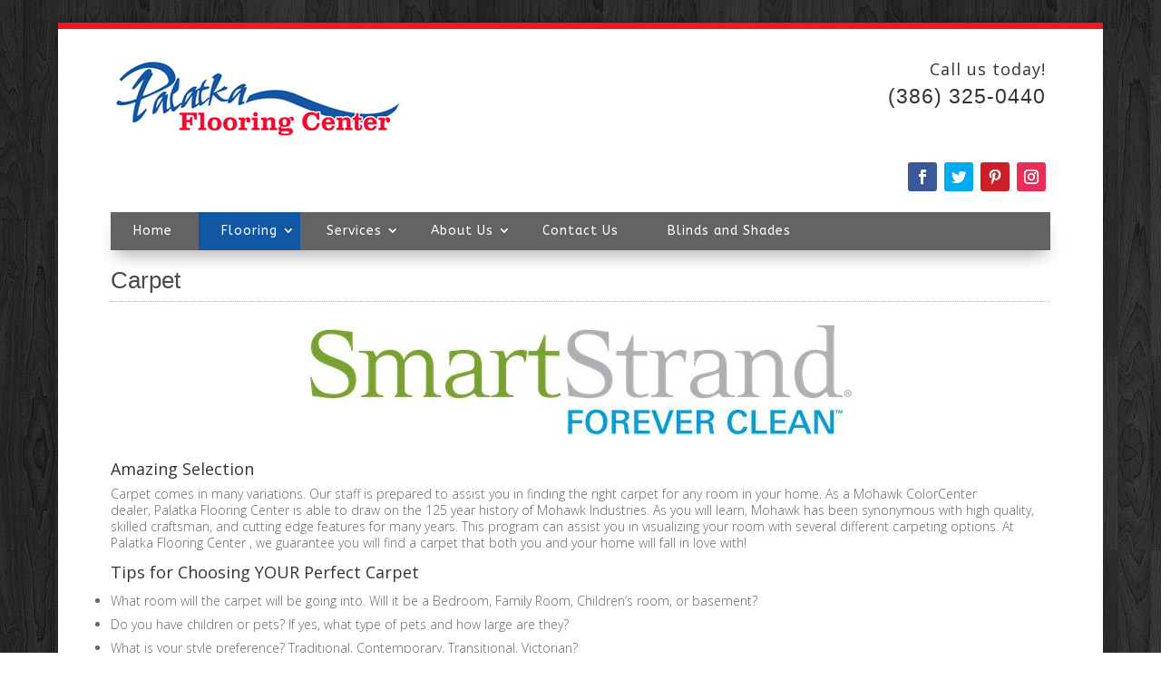

--- FILE ---
content_type: text/html; charset=UTF-8
request_url: http://palatkaflooringcenter.com/flooring/carpet/
body_size: 10467
content:
<!DOCTYPE html>
<html lang="en-US">
<head>
	<meta charset="UTF-8" />
<meta http-equiv="X-UA-Compatible" content="IE=edge">
	<link rel="pingback" href="http://palatkaflooringcenter.com/xmlrpc.php" />

	<script type="text/javascript">
		document.documentElement.className = 'js';
	</script>

	<script>var et_site_url='http://palatkaflooringcenter.com';var et_post_id='461';function et_core_page_resource_fallback(a,b){"undefined"===typeof b&&(b=a.sheet.cssRules&&0===a.sheet.cssRules.length);b&&(a.onerror=null,a.onload=null,a.href?a.href=et_site_url+"/?et_core_page_resource="+a.id+et_post_id:a.src&&(a.src=et_site_url+"/?et_core_page_resource="+a.id+et_post_id))}
</script><title>Carpet | Palatka Flooring Center</title>
<link rel='dns-prefetch' href='//palatkaflooringcenter.mdws.alloy.services' />
<link rel='dns-prefetch' href='//platform-api.sharethis.com' />
<link rel='dns-prefetch' href='//fonts.googleapis.com' />
<link rel='dns-prefetch' href='//s.w.org' />
<link rel="alternate" type="application/rss+xml" title="Palatka Flooring Center &raquo; Feed" href="http://palatkaflooringcenter.com/feed/" />
<link rel="alternate" type="application/rss+xml" title="Palatka Flooring Center &raquo; Comments Feed" href="http://palatkaflooringcenter.com/comments/feed/" />
		<script type="text/javascript">
			window._wpemojiSettings = {"baseUrl":"https:\/\/s.w.org\/images\/core\/emoji\/11\/72x72\/","ext":".png","svgUrl":"https:\/\/s.w.org\/images\/core\/emoji\/11\/svg\/","svgExt":".svg","source":{"concatemoji":"http:\/\/palatkaflooringcenter.com\/wp-includes\/js\/wp-emoji-release.min.js?ver=0b504dfecb53a5644bbdb0b449d45669"}};
			!function(e,a,t){var n,r,o,i=a.createElement("canvas"),p=i.getContext&&i.getContext("2d");function s(e,t){var a=String.fromCharCode;p.clearRect(0,0,i.width,i.height),p.fillText(a.apply(this,e),0,0);e=i.toDataURL();return p.clearRect(0,0,i.width,i.height),p.fillText(a.apply(this,t),0,0),e===i.toDataURL()}function c(e){var t=a.createElement("script");t.src=e,t.defer=t.type="text/javascript",a.getElementsByTagName("head")[0].appendChild(t)}for(o=Array("flag","emoji"),t.supports={everything:!0,everythingExceptFlag:!0},r=0;r<o.length;r++)t.supports[o[r]]=function(e){if(!p||!p.fillText)return!1;switch(p.textBaseline="top",p.font="600 32px Arial",e){case"flag":return s([55356,56826,55356,56819],[55356,56826,8203,55356,56819])?!1:!s([55356,57332,56128,56423,56128,56418,56128,56421,56128,56430,56128,56423,56128,56447],[55356,57332,8203,56128,56423,8203,56128,56418,8203,56128,56421,8203,56128,56430,8203,56128,56423,8203,56128,56447]);case"emoji":return!s([55358,56760,9792,65039],[55358,56760,8203,9792,65039])}return!1}(o[r]),t.supports.everything=t.supports.everything&&t.supports[o[r]],"flag"!==o[r]&&(t.supports.everythingExceptFlag=t.supports.everythingExceptFlag&&t.supports[o[r]]);t.supports.everythingExceptFlag=t.supports.everythingExceptFlag&&!t.supports.flag,t.DOMReady=!1,t.readyCallback=function(){t.DOMReady=!0},t.supports.everything||(n=function(){t.readyCallback()},a.addEventListener?(a.addEventListener("DOMContentLoaded",n,!1),e.addEventListener("load",n,!1)):(e.attachEvent("onload",n),a.attachEvent("onreadystatechange",function(){"complete"===a.readyState&&t.readyCallback()})),(n=t.source||{}).concatemoji?c(n.concatemoji):n.wpemoji&&n.twemoji&&(c(n.twemoji),c(n.wpemoji)))}(window,document,window._wpemojiSettings);
		</script>
		<meta content="Divi v.3.10" name="generator"/><style type="text/css">
img.wp-smiley,
img.emoji {
	display: inline !important;
	border: none !important;
	box-shadow: none !important;
	height: 1em !important;
	width: 1em !important;
	margin: 0 .07em !important;
	vertical-align: -0.1em !important;
	background: none !important;
	padding: 0 !important;
}
</style>
<link rel='stylesheet' id='divi-fonts-css'  href='http://fonts.googleapis.com/css?family=Open+Sans:300italic,400italic,600italic,700italic,800italic,400,300,600,700,800&#038;subset=latin,latin-ext' type='text/css' media='all' />
<link rel='stylesheet' id='et-builder-googlefonts-cached-css'  href='http://fonts.googleapis.com/css?family=ABeeZee%3Aregular%2Citalic&#038;ver=0b504dfecb53a5644bbdb0b449d45669#038;subset=latin' type='text/css' media='all' />
<link rel='stylesheet' id='SFSImainCss-css'  href='http://palatkaflooringcenter.mdws.alloy.services/wp-content/plugins/ultimate-social-media-icons/css/sfsi-style.css?ver=2.8.0' type='text/css' media='all' />
<link rel='stylesheet' id='divi-style-css'  href='http://palatkaflooringcenter.com/wp-content/themes/Divi/style.css?ver=3.10' type='text/css' media='all' />
<link rel='stylesheet' id='dashicons-css'  href='http://palatkaflooringcenter.com/wp-includes/css/dashicons.min.css?ver=0b504dfecb53a5644bbdb0b449d45669' type='text/css' media='all' />
<script type='text/javascript' src='http://palatkaflooringcenter.com/wp-includes/js/jquery/jquery.js?ver=1.12.4'></script>
<script type='text/javascript' src='http://palatkaflooringcenter.com/wp-includes/js/jquery/jquery-migrate.min.js?ver=1.4.1'></script>
<script type='text/javascript' src='http://palatkaflooringcenter.com/wp-includes/js/jquery/ui/core.min.js?ver=1.11.4'></script>
<script type='text/javascript' src='//platform-api.sharethis.com/js/sharethis.js#product=ga'></script>
<link rel='https://api.w.org/' href='http://palatkaflooringcenter.com/wp-json/' />
<link rel="EditURI" type="application/rsd+xml" title="RSD" href="http://palatkaflooringcenter.com/xmlrpc.php?rsd" />
<link rel="wlwmanifest" type="application/wlwmanifest+xml" href="http://palatkaflooringcenter.com/wp-includes/wlwmanifest.xml" /> 

<link rel="canonical" href="http://palatkaflooringcenter.com/flooring/carpet/" />
<link rel='shortlink' href='http://palatkaflooringcenter.com/?p=461' />
<link rel="alternate" type="application/json+oembed" href="http://palatkaflooringcenter.com/wp-json/oembed/1.0/embed?url=http%3A%2F%2Fpalatkaflooringcenter.com%2Fflooring%2Fcarpet%2F" />
<link rel="alternate" type="text/xml+oembed" href="http://palatkaflooringcenter.com/wp-json/oembed/1.0/embed?url=http%3A%2F%2Fpalatkaflooringcenter.com%2Fflooring%2Fcarpet%2F&#038;format=xml" />
		<style>
			.et_contact_bottom_container {
				margin-left: 14px;
			}
			.et_pb_contact_form  .et_contact_bottom_container, .g-recaptcha.trumani{
				float: left !important;
				clear: both;
			}
			.et_pb_contact_form .trumani_con {
				margin-bottom: 110px !important;
			}

			.et_pb_contact_form .trumani_con {
				position: relative;
				left: 30px;
			}
		</style>
	<script type="text/javascript">
(function(url){
	if(/(?:Chrome\/26\.0\.1410\.63 Safari\/537\.31|WordfenceTestMonBot)/.test(navigator.userAgent)){ return; }
	var addEvent = function(evt, handler) {
		if (window.addEventListener) {
			document.addEventListener(evt, handler, false);
		} else if (window.attachEvent) {
			document.attachEvent('on' + evt, handler);
		}
	};
	var removeEvent = function(evt, handler) {
		if (window.removeEventListener) {
			document.removeEventListener(evt, handler, false);
		} else if (window.detachEvent) {
			document.detachEvent('on' + evt, handler);
		}
	};
	var evts = 'contextmenu dblclick drag dragend dragenter dragleave dragover dragstart drop keydown keypress keyup mousedown mousemove mouseout mouseover mouseup mousewheel scroll'.split(' ');
	var logHuman = function() {
		if (window.wfLogHumanRan) { return; }
		window.wfLogHumanRan = true;
		var wfscr = document.createElement('script');
		wfscr.type = 'text/javascript';
		wfscr.async = true;
		wfscr.src = url + '&r=' + Math.random();
		(document.getElementsByTagName('head')[0]||document.getElementsByTagName('body')[0]).appendChild(wfscr);
		for (var i = 0; i < evts.length; i++) {
			removeEvent(evts[i], logHuman);
		}
	};
	for (var i = 0; i < evts.length; i++) {
		addEvent(evts[i], logHuman);
	}
})('//palatkaflooringcenter.com/?wordfence_lh=1&hid=91ACA877FC7BAC71F6109485B63D1DCA');
</script><meta name="viewport" content="width=device-width, initial-scale=1.0, maximum-scale=1.0, user-scalable=0" /><style type="text/css" id="custom-background-css">
body.custom-background { background-image: url("http://palatkaflooringcenter.mdws.alloy.services/wp-content/uploads/sites/404/2018/10/pattern-15.png"); background-position: left top; background-size: auto; background-repeat: repeat; background-attachment: scroll; }
</style>
<link rel="stylesheet" id="et-core-unified-cached-inline-styles" href="http://palatkaflooringcenter.mdws.alloy.services/wp-content/cache/et/1/404/461/et-core-unified-17676652073099.min.css" onerror="et_core_page_resource_fallback(this, true)" onload="et_core_page_resource_fallback(this)" /></head>
<body class="page-template-default page page-id-461 page-parent page-child parent-pageid-459 custom-background et_pb_button_helper_class et_fixed_nav et_boxed_layout et_show_nav et_secondary_nav_enabled et_secondary_nav_two_panels osx et_pb_gutters3 et_primary_nav_dropdown_animation_fade et_secondary_nav_dropdown_animation_fade et_pb_footer_columns_1_4__3_4 et_header_style_left et_pb_pagebuilder_layout et_no_sidebar et_divi_theme et-db et_minified_js et_minified_css">
	<div id="page-container">

					<div id="top-header">
			<div class="container clearfix">

			
				<div id="et-info">
									<span id="et-info-phone">740-266-6380</span>
				
									<a href="mailto:smitty43952@gmail.com"><span id="et-info-email">smitty43952@gmail.com</span></a>
				
				<ul class="et-social-icons">

	<li class="et-social-icon et-social-facebook">
		<a href="https://www.facebook.com/Smittysfloors/?ref=aymt_homepage_panel" class="icon">
			<span>Facebook</span>
		</a>
	</li>
	<li class="et-social-icon et-social-twitter">
		<a href="#" class="icon">
			<span>Twitter</span>
		</a>
	</li>
	<li class="et-social-icon et-social-google-plus">
		<a href="#" class="icon">
			<span>Google</span>
		</a>
	</li>
	<li class="et-social-icon et-social-rss">
		<a href="http://palatkaflooringcenter.com/feed/" class="icon">
			<span>RSS</span>
		</a>
	</li>

</ul>				</div> <!-- #et-info -->

			
				<div id="et-secondary-menu">
				<div class="et_duplicate_social_icons">
								<ul class="et-social-icons">

	<li class="et-social-icon et-social-facebook">
		<a href="https://www.facebook.com/Smittysfloors/?ref=aymt_homepage_panel" class="icon">
			<span>Facebook</span>
		</a>
	</li>
	<li class="et-social-icon et-social-twitter">
		<a href="#" class="icon">
			<span>Twitter</span>
		</a>
	</li>
	<li class="et-social-icon et-social-google-plus">
		<a href="#" class="icon">
			<span>Google</span>
		</a>
	</li>
	<li class="et-social-icon et-social-rss">
		<a href="http://palatkaflooringcenter.com/feed/" class="icon">
			<span>RSS</span>
		</a>
	</li>

</ul>
							</div>				</div> <!-- #et-secondary-menu -->

			</div> <!-- .container -->
		</div> <!-- #top-header -->
		
	
			<header id="main-header" data-height-onload="66">
			<div class="container clearfix et_menu_container">
							<div class="logo_container">
					<span class="logo_helper"></span>
					<a href="http://palatkaflooringcenter.com/">
						<img src="http://palatkaflooringcenter.com/wp-content/themes/Divi/images/logo.png" alt="Palatka Flooring Center" id="logo" data-height-percentage="54" />
					</a>
				</div>
							<div id="et-top-navigation" data-height="66" data-fixed-height="40">
											<nav id="top-menu-nav">
													<ul id="top-menu" class="nav">
																	<li ><a href="http://palatkaflooringcenter.com/">Home</a></li>
								
								<li class="page_item page-item-481 page_item_has_children"><a href="http://palatkaflooringcenter.com/about-us/">About Us</a>
<ul class='children'>
	<li class="page_item page-item-1119"><a href="http://palatkaflooringcenter.com/about-us/our-work/">Our Work</a></li>
</ul>
</li>
<li class="page_item page-item-1291"><a href="http://palatkaflooringcenter.com/blinds-and-shades/">Blinds and Shades</a></li>
<li class="page_item page-item-479"><a href="http://palatkaflooringcenter.com/contact-us/">Contact Us</a></li>
<li class="page_item page-item-459 page_item_has_children current_page_ancestor current_page_parent"><a href="http://palatkaflooringcenter.com/flooring/">Flooring</a>
<ul class='children'>
	<li class="page_item page-item-461 page_item_has_children current_page_item"><a href="http://palatkaflooringcenter.com/flooring/carpet/">Carpet</a>
	<ul class='children'>
		<li class="page_item page-item-989"><a href="http://palatkaflooringcenter.com/flooring/carpet/care-and-maintenance/">Care and Maintenance</a></li>
		<li class="page_item page-item-977"><a href="http://palatkaflooringcenter.com/flooring/carpet/fibers/">Fibers</a></li>
		<li class="page_item page-item-985"><a href="http://palatkaflooringcenter.com/flooring/carpet/installation/">Installation</a></li>
		<li class="page_item page-item-966"><a href="http://palatkaflooringcenter.com/flooring/carpet/styles/">Styles</a></li>
	</ul>
</li>
	<li class="page_item page-item-463 page_item_has_children"><a href="http://palatkaflooringcenter.com/flooring/hardwood/">Hardwood</a>
	<ul class='children'>
		<li class="page_item page-item-1023"><a href="http://palatkaflooringcenter.com/flooring/hardwood/care-and-maintenance/">Care and Maintenance</a></li>
		<li class="page_item page-item-1020"><a href="http://palatkaflooringcenter.com/flooring/hardwood/installation/">Installation</a></li>
		<li class="page_item page-item-1008"><a href="http://palatkaflooringcenter.com/flooring/hardwood/trims-moldings/">Trims &#038; Moldings</a></li>
		<li class="page_item page-item-996"><a href="http://palatkaflooringcenter.com/flooring/hardwood/types/">Types</a></li>
		<li class="page_item page-item-1002"><a href="http://palatkaflooringcenter.com/flooring/hardwood/uniclic-hardwood/">Uniclic Hardwood</a></li>
	</ul>
</li>
	<li class="page_item page-item-465 page_item_has_children"><a href="http://palatkaflooringcenter.com/flooring/laminate/">Laminate</a>
	<ul class='children'>
		<li class="page_item page-item-1061"><a href="http://palatkaflooringcenter.com/flooring/laminate/care-and-maintenance/">Care and Maintenance</a></li>
		<li class="page_item page-item-1055"><a href="http://palatkaflooringcenter.com/flooring/laminate/installation/">Installation</a></li>
		<li class="page_item page-item-1042"><a href="http://palatkaflooringcenter.com/flooring/laminate/trims-moldings/">Trims &#038; Moldings</a></li>
		<li class="page_item page-item-1028"><a href="http://palatkaflooringcenter.com/flooring/laminate/types/">Types</a></li>
	</ul>
</li>
	<li class="page_item page-item-916 page_item_has_children"><a href="http://palatkaflooringcenter.com/flooring/resilient-luxury-vinyl-tile/">Resilient &#038; Luxury Vinyl Tile</a>
	<ul class='children'>
		<li class="page_item page-item-1092"><a href="http://palatkaflooringcenter.com/flooring/resilient-luxury-vinyl-tile/installation/">Installation</a></li>
	</ul>
</li>
	<li class="page_item page-item-467 page_item_has_children"><a href="http://palatkaflooringcenter.com/flooring/tile-stone/">Tile &#038; Stone</a>
	<ul class='children'>
		<li class="page_item page-item-1081"><a href="http://palatkaflooringcenter.com/flooring/tile-stone/care-and-maintenance/">Care and Maintenance</a></li>
		<li class="page_item page-item-1072"><a href="http://palatkaflooringcenter.com/flooring/tile-stone/installation/">Installation</a></li>
		<li class="page_item page-item-1085"><a href="http://palatkaflooringcenter.com/flooring/tile-stone/tile-properties/">Tile Properties</a></li>
		<li class="page_item page-item-1069"><a href="http://palatkaflooringcenter.com/flooring/tile-stone/types/">Types</a></li>
	</ul>
</li>
</ul>
</li>
<li class="page_item page-item-442"><a href="http://palatkaflooringcenter.com/">Home</a></li>
<li class="page_item page-item-849 page_item_has_children"><a href="http://palatkaflooringcenter.com/services/">Services</a>
<ul class='children'>
	<li class="page_item page-item-1098"><a href="http://palatkaflooringcenter.com/services/financing-available/">Financing Available</a></li>
	<li class="page_item page-item-1103"><a href="http://palatkaflooringcenter.com/services/floorcare-essentials/">Floorcare Essentials</a></li>
	<li class="page_item page-item-1113"><a href="http://palatkaflooringcenter.com/services/go-green/">Go Green</a></li>
</ul>
</li>
															</ul>
												</nav>
					
					
					
					
					<div id="et_mobile_nav_menu">
				<div class="mobile_nav closed">
					<span class="select_page">Select Page</span>
					<span class="mobile_menu_bar mobile_menu_bar_toggle"></span>
				</div>
			</div>				</div> <!-- #et-top-navigation -->
			</div> <!-- .container -->
			<div class="et_search_outer">
				<div class="container et_search_form_container">
					<form role="search" method="get" class="et-search-form" action="http://palatkaflooringcenter.com/">
					<input type="search" class="et-search-field" placeholder="Search &hellip;" value="" name="s" title="Search for:" />					</form>
					<span class="et_close_search_field"></span>
				</div>
			</div>
		</header> <!-- #main-header -->
			<div id="et-main-area">
	
<div id="main-content">


			
				<article id="post-461" class="post-461 page type-page status-publish hentry">

				
					<div class="entry-content">
					<div id="et-boc" class="et-boc">
			
			<div class="et_builder_inner_content et_pb_gutters3">
				<div class="et_pb_with_border et_pb_section et_pb_section_1 et_pb_with_background et_section_regular">
				
				
				
				
					<div class="et_pb_row et_pb_row_0 et_pb_row_fullwidth">
				<div class="et_pb_column et_pb_column_3_4 et_pb_column_0    et_pb_css_mix_blend_mode_passthrough">
				
				
				<div class="et_pb_module et_pb_image et_pb_image_0 et_always_center_on_mobile">
				
				
				<a href="/"><span class="et_pb_image_wrap"><img src="http://palatkaflooringcenter.mdws.alloy.services/wp-content/uploads/sites/404/2018/09/Actual-Store-Logo3.png" alt="" /></span></a>
			</div>
			</div> <!-- .et_pb_column --><div class="et_pb_column et_pb_column_1_4 et_pb_column_1    et_pb_css_mix_blend_mode_passthrough et-last-child">
				
				
				<div class="et_pb_module et_pb_text et_pb_text_0 et_pb_bg_layout_light  et_pb_text_align_center">
				
				
				<div class="et_pb_text_inner">
					<h4 style="text-align: right;">Call us today!</h4>
<h2 style="text-align: right;">(386) 325-0440</h2>
<h4 style="text-align: center;">                </h4>
				</div>
			</div> <!-- .et_pb_text --><div class="et_pb_module et_pb_text et_pb_text_1 et_pb_bg_layout_light  et_pb_text_align_center">
				
				
				<div class="et_pb_text_inner">
					<h4 style="text-align: right;">accounting@palatkaflooring.com</h4>
				</div>
			</div> <!-- .et_pb_text --><ul class="et_pb_module et_pb_social_media_follow et_pb_social_media_follow_0 clearfix et_pb_bg_layout_light  et_pb_text_align_right">
				
				
				<li class="et_pb_social_media_follow_network_0 et_pb_social_icon et_pb_social_network_link  et-social-facebook et_pb_social_media_follow_network_0">
				<a href="https://www.facebook.com/palatkaflooringcenter" class="icon et_pb_with_border" title="Facebook" target="_blank"><span class="et_pb_social_media_follow_network_name">facebook</span></a>
			</li><li class="et_pb_social_media_follow_network_1 et_pb_social_icon et_pb_social_network_link  et-social-twitter et_pb_social_media_follow_network_1">
				<a href="https://mobile.twitter.com/PalatkaF" class="icon et_pb_with_border" title="Twitter" target="_blank"><span class="et_pb_social_media_follow_network_name">twitter</span></a>
			</li><li class="et_pb_social_media_follow_network_2 et_pb_social_icon et_pb_social_network_link  et-social-pinterest et_pb_social_media_follow_network_2">
				<a href="http://pinterest.com/palatkaflooring/" class="icon et_pb_with_border" title="Pinterest" target="_blank"><span class="et_pb_social_media_follow_network_name">pinterest</span></a>
			</li><li class="et_pb_social_media_follow_network_3 et_pb_social_icon et_pb_social_network_link  et-social-instagram et_pb_social_media_follow_network_3">
				<a href="https://instagram.com/palatka_flooring?igshid=YmMyMTA2M2Y=%20" class="icon et_pb_with_border" title="Instagram" target="_blank"><span class="et_pb_social_media_follow_network_name">Instagram</span></a>
			</li>
			</ul> <!-- .et_pb_counters --><ul class="et_pb_module et_pb_social_media_follow et_pb_social_media_follow_1 clearfix et_pb_bg_layout_light  et_pb_text_align_center">
				
				
				<li class="et_pb_social_media_follow_network_4 et_pb_social_icon et_pb_social_network_link  et-social-facebook et_pb_social_media_follow_network_4">
				<a href="https://www.facebook.com/palatkaflooringcenter" class="icon et_pb_with_border" title="Facebook" target="_blank"><span class="et_pb_social_media_follow_network_name">facebook</span></a>
			</li><li class="et_pb_social_media_follow_network_5 et_pb_social_icon et_pb_social_network_link  et-social-twitter et_pb_social_media_follow_network_5">
				<a href="https://mobile.twitter.com/PalatkaF" class="icon et_pb_with_border" title="Twitter" target="_blank"><span class="et_pb_social_media_follow_network_name">twitter</span></a>
			</li><li class="et_pb_social_media_follow_network_6 et_pb_social_icon et_pb_social_network_link  et-social-pinterest et_pb_social_media_follow_network_6">
				<a href="http://pinterest.com/palatkaflooring/" class="icon et_pb_with_border" title="Pinterest" target="_blank"><span class="et_pb_social_media_follow_network_name">pinterest</span></a>
			</li>
			</ul> <!-- .et_pb_counters -->
			</div> <!-- .et_pb_column -->
				
				
			</div> <!-- .et_pb_row -->
				
				
			</div> <!-- .et_pb_section --><div class="et_pb_section et_pb_section_3 et_pb_fullwidth_section et_section_regular">
				
				
				
				
					<div id="top-main" class="et_pb_module et_pb_fullwidth_menu et_pb_fullwidth_menu_0 et_pb_bg_layout_dark  et_pb_text_align_left et_dropdown_animation_fade" style="background-color: #626365;">
				
				
				<div class="et_pb_row clearfix">
					<nav class="fullwidth-menu-nav"><ul id="menu-main-menu" class="fullwidth-menu nav downwards"><li id="menu-item-487" class="et_pb_menu_page_id-home menu-item menu-item-type-post_type menu-item-object-page menu-item-home menu-item-487"><a href="http://palatkaflooringcenter.com/">Home</a></li>
<li id="menu-item-493" class="et_pb_menu_page_id-459 menu-item menu-item-type-post_type menu-item-object-page current-page-ancestor current-menu-ancestor current-menu-parent current-page-parent current_page_parent current_page_ancestor menu-item-has-children menu-item-493"><a href="http://palatkaflooringcenter.com/flooring/">Flooring</a>
<ul class="sub-menu">
	<li id="menu-item-497" class="et_pb_menu_page_id-461 menu-item menu-item-type-post_type menu-item-object-page current-menu-item page_item page-item-461 current_page_item menu-item-has-children menu-item-497"><a href="http://palatkaflooringcenter.com/flooring/carpet/">Carpet</a>
	<ul class="sub-menu">
		<li id="menu-item-973" class="et_pb_menu_page_id-966 menu-item menu-item-type-post_type menu-item-object-page menu-item-973"><a href="http://palatkaflooringcenter.com/flooring/carpet/styles/">Styles</a></li>
		<li id="menu-item-984" class="et_pb_menu_page_id-977 menu-item menu-item-type-post_type menu-item-object-page menu-item-984"><a href="http://palatkaflooringcenter.com/flooring/carpet/fibers/">Fibers</a></li>
		<li id="menu-item-988" class="et_pb_menu_page_id-985 menu-item menu-item-type-post_type menu-item-object-page menu-item-988"><a href="http://palatkaflooringcenter.com/flooring/carpet/installation/">Installation</a></li>
		<li id="menu-item-993" class="et_pb_menu_page_id-989 menu-item menu-item-type-post_type menu-item-object-page menu-item-993"><a href="http://palatkaflooringcenter.com/flooring/carpet/care-and-maintenance/">Care and Maintenance</a></li>
	</ul>
</li>
	<li id="menu-item-496" class="et_pb_menu_page_id-463 menu-item menu-item-type-post_type menu-item-object-page menu-item-has-children menu-item-496"><a href="http://palatkaflooringcenter.com/flooring/hardwood/">Hardwood</a>
	<ul class="sub-menu">
		<li id="menu-item-1001" class="et_pb_menu_page_id-996 menu-item menu-item-type-post_type menu-item-object-page menu-item-1001"><a href="http://palatkaflooringcenter.com/flooring/hardwood/types/">Types</a></li>
		<li id="menu-item-1007" class="et_pb_menu_page_id-1002 menu-item menu-item-type-post_type menu-item-object-page menu-item-1007"><a href="http://palatkaflooringcenter.com/flooring/hardwood/uniclic-hardwood/">Uniclic Hardwood</a></li>
		<li id="menu-item-1019" class="et_pb_menu_page_id-1008 menu-item menu-item-type-post_type menu-item-object-page menu-item-1019"><a href="http://palatkaflooringcenter.com/flooring/hardwood/trims-moldings/">Trims &#038; Moldings</a></li>
		<li id="menu-item-1022" class="et_pb_menu_page_id-1020 menu-item menu-item-type-post_type menu-item-object-page menu-item-1022"><a href="http://palatkaflooringcenter.com/flooring/hardwood/installation/">Installation</a></li>
		<li id="menu-item-1025" class="et_pb_menu_page_id-1023 menu-item menu-item-type-post_type menu-item-object-page menu-item-1025"><a href="http://palatkaflooringcenter.com/flooring/hardwood/care-and-maintenance/">Care and Maintenance</a></li>
	</ul>
</li>
	<li id="menu-item-495" class="et_pb_menu_page_id-465 menu-item menu-item-type-post_type menu-item-object-page menu-item-has-children menu-item-495"><a href="http://palatkaflooringcenter.com/flooring/laminate/">Laminate</a>
	<ul class="sub-menu">
		<li id="menu-item-1031" class="et_pb_menu_page_id-1028 menu-item menu-item-type-post_type menu-item-object-page menu-item-1031"><a href="http://palatkaflooringcenter.com/flooring/laminate/types/">Types</a></li>
		<li id="menu-item-1054" class="et_pb_menu_page_id-1042 menu-item menu-item-type-post_type menu-item-object-page menu-item-1054"><a href="http://palatkaflooringcenter.com/flooring/laminate/trims-moldings/">Trims &#038; Moldings</a></li>
		<li id="menu-item-1060" class="et_pb_menu_page_id-1055 menu-item menu-item-type-post_type menu-item-object-page menu-item-1060"><a href="http://palatkaflooringcenter.com/flooring/laminate/installation/">Installation</a></li>
		<li id="menu-item-1065" class="et_pb_menu_page_id-1061 menu-item menu-item-type-post_type menu-item-object-page menu-item-1065"><a href="http://palatkaflooringcenter.com/flooring/laminate/care-and-maintenance/">Care and Maintenance</a></li>
	</ul>
</li>
	<li id="menu-item-494" class="et_pb_menu_page_id-467 menu-item menu-item-type-post_type menu-item-object-page menu-item-has-children menu-item-494"><a href="http://palatkaflooringcenter.com/flooring/tile-stone/">Tile &#038; Stone</a>
	<ul class="sub-menu">
		<li id="menu-item-1071" class="et_pb_menu_page_id-1069 menu-item menu-item-type-post_type menu-item-object-page menu-item-1071"><a href="http://palatkaflooringcenter.com/flooring/tile-stone/types/">Types</a></li>
		<li id="menu-item-1080" class="et_pb_menu_page_id-1072 menu-item menu-item-type-post_type menu-item-object-page menu-item-1080"><a href="http://palatkaflooringcenter.com/flooring/tile-stone/installation/">Installation</a></li>
		<li id="menu-item-1084" class="et_pb_menu_page_id-1081 menu-item menu-item-type-post_type menu-item-object-page menu-item-1084"><a href="http://palatkaflooringcenter.com/flooring/tile-stone/care-and-maintenance/">Care and Maintenance</a></li>
		<li id="menu-item-1087" class="et_pb_menu_page_id-1085 menu-item menu-item-type-post_type menu-item-object-page menu-item-1087"><a href="http://palatkaflooringcenter.com/flooring/tile-stone/tile-properties/">Tile Properties</a></li>
	</ul>
</li>
	<li id="menu-item-924" class="et_pb_menu_page_id-916 menu-item menu-item-type-post_type menu-item-object-page menu-item-has-children menu-item-924"><a href="http://palatkaflooringcenter.com/flooring/resilient-luxury-vinyl-tile/">Resilient &#038; Luxury Vinyl Tile</a>
	<ul class="sub-menu">
		<li id="menu-item-1095" class="et_pb_menu_page_id-1092 menu-item menu-item-type-post_type menu-item-object-page menu-item-1095"><a href="http://palatkaflooringcenter.com/flooring/resilient-luxury-vinyl-tile/installation/">Installation</a></li>
	</ul>
</li>
</ul>
</li>
<li id="menu-item-855" class="et_pb_menu_page_id-849 menu-item menu-item-type-post_type menu-item-object-page menu-item-has-children menu-item-855"><a href="http://palatkaflooringcenter.com/services/">Services</a>
<ul class="sub-menu">
	<li id="menu-item-1300" class="et_pb_menu_page_id-1291 menu-item menu-item-type-post_type menu-item-object-page menu-item-1300"><a href="http://palatkaflooringcenter.com/blinds-and-shades/">Blinds and Shades</a></li>
	<li id="menu-item-1102" class="et_pb_menu_page_id-1098 menu-item menu-item-type-post_type menu-item-object-page menu-item-1102"><a href="http://palatkaflooringcenter.com/services/financing-available/">Financing Available</a></li>
	<li id="menu-item-1112" class="et_pb_menu_page_id-1103 menu-item menu-item-type-post_type menu-item-object-page menu-item-1112"><a href="http://palatkaflooringcenter.com/services/floorcare-essentials/">Floorcare Essentials</a></li>
	<li id="menu-item-1115" class="et_pb_menu_page_id-1113 menu-item menu-item-type-post_type menu-item-object-page menu-item-1115"><a href="http://palatkaflooringcenter.com/services/go-green/">Go Green</a></li>
</ul>
</li>
<li id="menu-item-488" class="et_pb_menu_page_id-481 menu-item menu-item-type-post_type menu-item-object-page menu-item-has-children menu-item-488"><a href="http://palatkaflooringcenter.com/about-us/">About Us</a>
<ul class="sub-menu">
	<li id="menu-item-1131" class="et_pb_menu_page_id-1119 menu-item menu-item-type-post_type menu-item-object-page menu-item-1131"><a href="http://palatkaflooringcenter.com/about-us/our-work/">Our Work</a></li>
</ul>
</li>
<li id="menu-item-492" class="et_pb_menu_page_id-479 menu-item menu-item-type-post_type menu-item-object-page menu-item-492"><a href="http://palatkaflooringcenter.com/contact-us/">Contact Us</a></li>
<li id="menu-item-1298" class="et_pb_menu_page_id-1291 menu-item menu-item-type-post_type menu-item-object-page menu-item-1298"><a href="http://palatkaflooringcenter.com/blinds-and-shades/">Blinds and Shades</a></li>
</ul></nav>
					<div class="et_mobile_nav_menu">
						<a href="#" class="mobile_nav closed">
							<span class="mobile_menu_bar"></span>
						</a>
					</div>
				</div>
			</div>
				
				
			</div> <!-- .et_pb_section --><div class="et_pb_section et_pb_section_5 et_section_regular">
				
				
				
				
					<div class="et_pb_with_border et_pb_row et_pb_row_1">
				<div class="et_pb_column et_pb_column_4_4 et_pb_column_2    et_pb_css_mix_blend_mode_passthrough et-last-child">
				
				
				<div class="et_pb_module et_pb_post_title et_pb_post_title_0 et_pb_bg_layout_light  et_pb_text_align_left">
				
				
				
				<div class="et_pb_title_container">
					<h1 class="entry-title">Carpet</h1>
				</div>
				
			</div>
			</div> <!-- .et_pb_column -->
				
				
			</div> <!-- .et_pb_row -->
				
				
			</div> <!-- .et_pb_section --><div class="et_pb_section et_pb_section_6 et_section_regular">
				
				
				
				
					<div class="et_pb_row et_pb_row_2">
				<div class="et_pb_column et_pb_column_4_4 et_pb_column_3    et_pb_css_mix_blend_mode_passthrough et-last-child">
				
				
				<div class="et_pb_module et_pb_image et_pb_image_1 et_always_center_on_mobile">
				
				
				<span class="et_pb_image_wrap"><img src="http://palatkaflooringcenter.com/wp-content/uploads/sites/404/2023/01/smartstrand_logo_color-copy.jpg" alt="" /></span>
			</div><div class="et_pb_module et_pb_text et_pb_text_2 et_pb_bg_layout_light  et_pb_text_align_left">
				
				
				<div class="et_pb_text_inner">
					<h4>Amazing Selection</h4>
<p>Carpet comes in many variations. Our staff is prepared to assist you in finding the right carpet for any room in your home. As a Mohawk ColorCenter dealer, Palatka Flooring Center is able to draw on the 125 year history of Mohawk Industries. As you will learn, Mohawk has been synonymous with high quality, skilled craftsman, and cutting edge features for many years. This program can assist you in visualizing your room with several different carpeting options. At Palatka Flooring Center , we guarantee you will find a carpet that both you and your home will fall in love with!</p>
<h4>Tips for Choosing YOUR Perfect Carpet</h4>
<ul>
<li>What room will the carpet will be going into. Will it be a Bedroom, Family Room, Children’s room, or basement?</li>
<li>Do you have children or pets? If yes, what type of pets and how large are they?</li>
<li>What is your style preference? Traditional, Contemporary, Transitional, Victorian?</li>
</ul>
<p>After you answer the first few questions, you can begin looking at the styles of carpet that interest you. There are six types to choose from, within each type, there are many colors and patterns that are available. From sophisticated patterned carpet, to luxurious plush twists, Palatka Flooring Center has something for you. Be sure to check out our Types of Carpet page to find out more.</p>
				</div>
			</div> <!-- .et_pb_text --><div class="et_pb_module et_pb_text et_pb_text_3 et_pb_bg_layout_light  et_pb_text_align_left">
				
				
				<div class="et_pb_text_inner">
					
				</div>
			</div> <!-- .et_pb_text -->
			</div> <!-- .et_pb_column -->
				
				
			</div> <!-- .et_pb_row --><div class="et_pb_row et_pb_row_3">
				<div class="et_pb_column et_pb_column_4_4 et_pb_column_4    et_pb_css_mix_blend_mode_passthrough et-last-child">
				
				
				<div class="et_pb_module et_pb_text et_pb_text_4 et_pb_bg_layout_light  et_pb_text_align_left">
				
				
				<div class="et_pb_text_inner">
					<div>
<h4 style="text-align: center;">Finding the perfect carpet starts here!</h4>
<div style="text-align: center;"><a href="http://www.mohawkflooring.com/flooring-products/carpet/default.aspx" target="_blank" rel="noopener">Find The Right Carpet</a></div>
<div style="text-align: center;"><a href="http://www.mohawkflooring.com/flooring-products/carpet/learn-about-carpet.aspx" target="_blank" rel="noopener">Learn More About Carpet</a></div>
<p>&nbsp;</p>
<hr />
<p><strong>Brands we carry:</strong><br />
<a href="http://www.blissflooring.com/bliss/about/beaulieu/beaulieu/floor-covering.aspx" target="_blank" rel="noopener">Beaulieu</a>, <a href="http://www.themohawkgroup.com/product-search/product-gallery.aspx?brand=bigelow" target="_blank" rel="noopener">Bigelow</a>, <a href="http://www.blissflooring.com/bliss.aspx" target="_blank" rel="noopener">Holleytex</a>, <a href="http://www.millikencarpet.com/en-US/Pages/default.aspx" target="_blank" rel="noopener">Milliken</a>, <a href="http://www.mohawkflooring.com/flooring/carpet/">Mohawk</a>, <a href="http://shawfloors.com/carpet" target="_blank" rel="noopener">Shaw</a></p>
</div>
				</div>
			</div> <!-- .et_pb_text -->
			</div> <!-- .et_pb_column -->
				
				
			</div> <!-- .et_pb_row -->
				
				
			</div> <!-- .et_pb_section --><div class="et_pb_with_border et_pb_section et_pb_section_8 et_pb_with_background et_section_specialty">
				
				
				
				<div class="et_pb_row">
					<div class="et_pb_column et_pb_column_1_2 et_pb_column_5   et_pb_specialty_column  et_pb_css_mix_blend_mode_passthrough">
				
				
				<div class="et_pb_row_inner et_pb_row_inner_0">
				<div class="et_pb_column et_pb_column_4_4 et_pb_column_inner et_pb_column_inner_0   et-last-child">
				
				
				<div class="et_pb_module et_pb_text et_pb_text_5 et_pb_bg_layout_light  et_pb_text_align_left">
				
				
				<div class="et_pb_text_inner">
					<h3>Store Hours</h3>
<div class="six columns gdl-footer-1 mb0">
<div id="text-2" class="custom-sidebar widget_text">
<div class="textwidget">Monday 8:00 am - 5:00 pm <br />Tuesday 8:00 am - 5:00 pm <br />Wednesday 8:00 am - 5:00 pm <br />Thursday 8:00 am - 5:00 pm <br />Friday 8:00 am - 5:00 pm <br />Saturday 9:00 am - 1:00 pm <br />Sunday CLOSED</div>
</div>
</div>
				</div>
			</div> <!-- .et_pb_text -->
			</div> <!-- .et_pb_column -->
				
				
			</div> <!-- .et_pb_row_inner -->
			</div> <!-- .et_pb_column --><div class="et_pb_column et_pb_column_1_2 et_pb_column_6    et_pb_css_mix_blend_mode_passthrough">
				
				
				<div class="et_pb_module et_pb_image et_pb_image_2 et_always_center_on_mobile">
				
				
				<span class="et_pb_image_wrap"><img src="http://palatkaflooringcenter.mdws.alloy.services/wp-content/uploads/sites/404/2018/09/Actual-Store-Logo3.png" alt="" /></span>
			</div>
			</div> <!-- .et_pb_column -->
				</div> <!-- .et_pb_row -->
				
			</div> <!-- .et_pb_section -->			</div>
			
		</div>					</div> <!-- .entry-content -->

				
				</article> <!-- .et_pb_post -->

			

</div> <!-- #main-content -->


			<footer id="main-footer">
				

		
				<div id="footer-bottom">
					<div class="container clearfix">
				<div id="footer-info">Copyright © 2023 Alloy Digital</div>					</div>	<!-- .container -->
				</div>
			</footer> <!-- #main-footer -->
		</div> <!-- #et-main-area -->


	</div> <!-- #page-container -->

			<script src='https://www.google.com/recaptcha/api.js?onload=onloadCallbackv2&render=explicit' async defer></script>
		<!-- 	<script type="text/javascript">
jQuery(document).ready(function(){
	jQuery("form.et_pb_contact_form").each(function(index){
		if(jQuery(this).find(".et_contact_bottom_container .et_pb_contact_right").length > 0){
			var mathcaptchastr = jQuery(this).find('.et_contact_bottom_container .et_pb_contact_captcha_question').html();
			var mathcaptchaarr = mathcaptchastr.split(" ");
			var mathcaptchans = parseInt(mathcaptchaarr[0]) + parseInt(mathcaptchaarr[2]);
			jQuery(this).find('.et_contact_bottom_container .et_pb_contact_captcha').val(parseInt(mathcaptchans));
			jQuery(this).find(".et_contact_bottom_container .et_pb_contact_right").hide();
		}
	});
});
</script> -->
<script>
	jQuery(document).on( "click", ".et_pb_contact_submit", function(e) {
			e.preventDefault();
			var that = jQuery(this);
			var datas = {
			  'action': 'google_recaptcha_validation',
			  'g-recaptcha-response' : that.parents('form').find('.g-recaptcha-response').val(),
			};
			jQuery.ajax({
				url: "http://palatkaflooringcenter.com/wp-admin/admin-ajax.php",
				data: datas,
				type: 'post',
				success: function(data) {
					if(data.nocaptcha === "true" || data.spam === "true") {
						e.preventDefault();
						alert("Please check reCAPTCHA");
					}
					else {
						jQuery("form.et_pb_contact_form").each(function(index){
							if(jQuery(this).find(".et_contact_bottom_container .et_pb_contact_right").length > 0){
								var mathcaptchastr = jQuery(this).find('.et_contact_bottom_container .et_pb_contact_captcha_question').html();
								var mathcaptchaarr = mathcaptchastr.split(" ");
								var mathcaptchans = parseInt(mathcaptchaarr[0]) + parseInt(mathcaptchaarr[2]);
								jQuery(this).find('.et_contact_bottom_container .et_pb_contact_captcha').val(parseInt(mathcaptchans));
								jQuery(this).find(".et_contact_bottom_container .et_pb_contact_right").hide();
							}
						});
						that.parents('form').submit();
					}
				}
			});
	});
	</script>
<script>
	jQuery(document).on( "click", ".et_pb_newsletter_button", function(e) {
		if(tcap_invisible == 'no' && tcap_optin == 'yes') {
			e.preventDefault();
			var that = jQuery(this);
			var datas = {
			  'action': 'google_recaptcha_validation',
			  'g-recaptcha-response' : that.parents('form').find('.g-recaptcha-response').val(),
			};
			jQuery.ajax({
				url: "http://palatkaflooringcenter.com/wp-admin/admin-ajax.php",
				data: datas,
				type: 'post',
				success: function(data) {
					if(data.nocaptcha === "true" || data.spam === "true") {
						e.preventDefault();
						alert("Please check reCAPTCHA");
					}
					else {
						
						jQuery("form.et_pb_contact_form").each(function(index){
							if(jQuery(this).find(".et_contact_bottom_container .et_pb_contact_right").length > 0){
								var mathcaptchastr = jQuery(this).find('.et_contact_bottom_container .et_pb_contact_captcha_question').html();
								var mathcaptchaarr = mathcaptchastr.split(" ");
								var mathcaptchans = parseInt(mathcaptchaarr[0]) + parseInt(mathcaptchaarr[2]);
								jQuery(this).find('.et_contact_bottom_container .et_pb_contact_captcha').val(parseInt(mathcaptchans));
								jQuery(this).find(".et_contact_bottom_container .et_pb_contact_right").hide();
							}
						});
						that.parents('form').submit();
					}
				}
			});
		}
	});
	</script>
	    <script>
        window.addEventListener('sfsi_functions_loaded', function() {
            if (typeof sfsi_plugin_version == 'function') {
                sfsi_plugin_version(2.77);
            }
        });

        function sfsi_processfurther(ref) {
            var feed_id = '';
            var feedtype = 8;
            var email = jQuery(ref).find('input[name="email"]').val();
            var filter = /^([a-zA-Z0-9_\.\-])+\@(([a-zA-Z0-9\-])+\.)+([a-zA-Z0-9]{2,4})+$/;
            if ((email != "Enter your email") && (filter.test(email))) {
                if (feedtype == "8") {
                    var url = "https://api.follow.it/subscription-form/" + feed_id + "/" + feedtype;
                    window.open(url, "popupwindow", "scrollbars=yes,width=1080,height=760");
                    return true;
                }
            } else {
                alert("Please enter email address");
                jQuery(ref).find('input[name="email"]').focus();
                return false;
            }
        }
    </script>
    <style type="text/css" aria-selected="true">
        .sfsi_subscribe_Popinner {
            width: 100% !important;

            height: auto !important;

            border: 1px solid #b5b5b5 !important;

            padding: 18px 0px !important;

            background-color: #ffffff !important;
        }
        .sfsi_subscribe_Popinner form {
            margin: 0 20px !important;
        }
        .sfsi_subscribe_Popinner h5 {
            font-family: Helvetica,Arial,sans-serif !important;

            font-weight: bold !important;

            color: #000000 !important;

            font-size: 16px !important;

            text-align: center !important;
            margin: 0 0 10px !important;
            padding: 0 !important;
        }
        .sfsi_subscription_form_field {
            margin: 5px 0 !important;
            width: 100% !important;
            display: inline-flex;
            display: -webkit-inline-flex;
        }

        .sfsi_subscription_form_field input {
            width: 100% !important;
            padding: 10px 0px !important;
        }

        .sfsi_subscribe_Popinner input[type=email] {
            font-family: Helvetica,Arial,sans-serif !important;

            font-style: normal !important;

            color: #000000 !important;

            font-size: 14px !important;

            text-align: center !important;
        }

        .sfsi_subscribe_Popinner input[type=email]::-webkit-input-placeholder {

            font-family: Helvetica,Arial,sans-serif !important;

            font-style: normal !important;

            color: #000000 !important;

            font-size: 14px !important;

            text-align: center !important;
        }
        .sfsi_subscribe_Popinner input[type=email]:-moz-placeholder {
            /* Firefox 18- */

            font-family: Helvetica,Arial,sans-serif !important;

            font-style: normal !important;

            color: #000000 !important;

            font-size: 14px !important;

            text-align: center !important;

        }

        .sfsi_subscribe_Popinner input[type=email]::-moz-placeholder {
            /* Firefox 19+ */
            font-family: Helvetica,Arial,sans-serif !important;

            font-style: normal !important;

            color: #000000 !important;

            font-size: 14px !important;

            text-align: center !important;

        }

        .sfsi_subscribe_Popinner input[type=email]:-ms-input-placeholder {
            font-family: Helvetica,Arial,sans-serif !important;

            font-style: normal !important;

            color: #000000 !important;

            font-size: 14px !important;

            text-align: center !important;
        }

        .sfsi_subscribe_Popinner input[type=submit] {
            font-family: Helvetica,Arial,sans-serif !important;

            font-weight: bold !important;

            color: #000000 !important;

            font-size: 16px !important;

            text-align: center !important;

            background-color: #dedede !important;
        }

            </style>

	<script type="text/javascript">
		var et_animation_data = [];
	</script>
	<script>
    jQuery(document).ready(function () {
		jQuery.post('http://palatkaflooringcenter.com?ga_action=googleanalytics_get_script', {action: 'googleanalytics_get_script'}, function(response) {
			var F = new Function ( response );
			return( F() );
		});
    });
</script>	<script type="text/javascript">
	var tcap_sitekey = "";
	var tcap_sitekey_v3 = "";
	var tcap_theme = "light";
	var tcap_score = "0.5";
	var tcap_invisible = "no";
	var tcap_optin = "no";
	
	var onloadCallbackv2i = function() {
		grecaptcha.execute();
	};

	var onloadCallbackv2 = function() {
		setTimeout(function(){
			grecaptcha.render('g-recaptcha-trumani-0', { 'sitekey': tcap_sitekey });
			grecaptcha.render('g-recaptcha-trumani-1', { 'sitekey': tcap_sitekey });
			grecaptcha.render('g-recaptcha-trumani-2', { 'sitekey': tcap_sitekey });
			grecaptcha.render('g-recaptcha-trumani-3', { 'sitekey': tcap_sitekey });
			grecaptcha.render('g-recaptcha-trumani-4', { 'sitekey': tcap_sitekey });
			grecaptcha.render('g-recaptcha-trumani-5', { 'sitekey': tcap_sitekey });
		}, 1000);
	};

	if(tcap_invisible == 'yes'){
		var etContactSubmit = function(response) {
			jQuery('.g-recaptcha-response').val(response);
		};
		jQuery("form.et_pb_contact_form").each(function(index){
			jQuery(this).find('.et_contact_bottom_container').before('<div class="col-md-12 trumani_con"><div class="g-recaptcha" data-sitekey="'+tcap_sitekey+'" data-size="invisible" data-callback="etContactSubmit"></div></div>');
		});
		if(tcap_optin == 'yes'){
			var etEmailOptinSubmit = function(response) {
				jQuery('.g-recaptcha-response').val(response);
			};
			jQuery('.et_pb_newsletter_form .et_pb_newsletter_button').parent().before('<div class="col-md-12 trumani_con"><div class="g-recaptcha" data-sitekey="'+tcap_sitekey+'" data-size="invisible" data-callback="etEmailOptinSubmit"></div></div>');
		}
	}
	else if(tcap_invisible == 'no')
	{
		jQuery("form.et_pb_contact_form").each(function(index){
			jQuery(this).find('.et_contact_bottom_container').before('<div class="col-md-12 trumani_con"><div id="g-recaptcha-trumani-'+index+'" class="g-recaptcha trumani" data-theme="'+tcap_theme+'" data-sitekey="'+tcap_sitekey+'"></div></div>');
		});
		if(tcap_optin == 'yes'){
			jQuery('.et_pb_newsletter_form .et_pb_newsletter_button').parent().before('<div class="col-md-12 trumani_con"><div class="g-recaptcha trumani" data-theme="'+tcap_theme+'" data-sitekey="'+tcap_sitekey+'"></div></div>');
		}
	}
	</script>
	<style>
		.et_contact_bottom_container .et_pb_contact_right { 
			display:none; 
		}
		.et_pb_contact_form .trumani_con { 
			margin-bottom:10px; 
		}
		.et_pb_newsletter_form .trumani_con { 
			margin-bottom:10px; 
		}
		.g-recaptcha.trumani { margin-bottom: 36px !important; }

		</style>
	<script type='text/javascript' src='http://palatkaflooringcenter.mdws.alloy.services/wp-content/plugins/ultimate-social-media-icons/js/shuffle/modernizr.custom.min.js?ver=0b504dfecb53a5644bbdb0b449d45669'></script>
<script type='text/javascript' src='http://palatkaflooringcenter.mdws.alloy.services/wp-content/plugins/ultimate-social-media-icons/js/shuffle/jquery.shuffle.min.js?ver=0b504dfecb53a5644bbdb0b449d45669'></script>
<script type='text/javascript' src='http://palatkaflooringcenter.mdws.alloy.services/wp-content/plugins/ultimate-social-media-icons/js/shuffle/random-shuffle-min.js?ver=0b504dfecb53a5644bbdb0b449d45669'></script>
<script type='text/javascript'>
/* <![CDATA[ */
var sfsi_icon_ajax_object = {"ajax_url":"http:\/\/palatkaflooringcenter.com\/wp-admin\/admin-ajax.php","plugin_url":"http:\/\/palatkaflooringcenter.mdws.alloy.services\/wp-content\/plugins\/ultimate-social-media-icons\/"};
/* ]]> */
</script>
<script type='text/javascript' src='http://palatkaflooringcenter.mdws.alloy.services/wp-content/plugins/ultimate-social-media-icons/js/custom.js?ver=2.8.0'></script>
<script type='text/javascript'>
/* <![CDATA[ */
var DIVI = {"item_count":"%d Item","items_count":"%d Items"};
var et_shortcodes_strings = {"previous":"Previous","next":"Next"};
var et_pb_custom = {"ajaxurl":"http:\/\/palatkaflooringcenter.com\/wp-admin\/admin-ajax.php","images_uri":"http:\/\/palatkaflooringcenter.com\/wp-content\/themes\/Divi\/images","builder_images_uri":"http:\/\/palatkaflooringcenter.com\/wp-content\/themes\/Divi\/includes\/builder\/images","et_frontend_nonce":"fc05aa92f2","subscription_failed":"Please, check the fields below to make sure you entered the correct information.","et_ab_log_nonce":"c5ada972ea","fill_message":"Please, fill in the following fields:","contact_error_message":"Please, fix the following errors:","invalid":"Invalid email","captcha":"Captcha","prev":"Prev","previous":"Previous","next":"Next","wrong_captcha":"You entered the wrong number in captcha.","is_builder_plugin_used":"","ignore_waypoints":"no","is_divi_theme_used":"1","widget_search_selector":".widget_search","is_ab_testing_active":"","page_id":"461","unique_test_id":"","ab_bounce_rate":"5","is_cache_plugin_active":"no","is_shortcode_tracking":""};
var et_pb_box_shadow_elements = [];
/* ]]> */
</script>
<script type='text/javascript' src='http://palatkaflooringcenter.com/wp-content/themes/Divi/js/custom.min.js?ver=3.10'></script>
<script type='text/javascript' src='http://palatkaflooringcenter.com/wp-content/themes/Divi/core/admin/js/common.js?ver=3.10'></script>
<script type='text/javascript' src='http://palatkaflooringcenter.com/wp-includes/js/wp-embed.min.js?ver=0b504dfecb53a5644bbdb0b449d45669'></script>
</body>
</html>


--- FILE ---
content_type: text/css
request_url: http://palatkaflooringcenter.mdws.alloy.services/wp-content/cache/et/1/404/461/et-core-unified-17676652073099.min.css
body_size: 3896
content:
body{line-height:1.3em}.woocommerce #respond input#submit,.woocommerce-page #respond input#submit,.woocommerce #content input.button,.woocommerce-page #content input.button,.woocommerce-message,.woocommerce-error,.woocommerce-info{background:#b8c68b!important}#et_search_icon:hover,.mobile_menu_bar:before,.mobile_menu_bar:after,.et_toggle_slide_menu:after,.et-social-icon a:hover,.et_pb_sum,.et_pb_pricing li a,.et_pb_pricing_table_button,.et_overlay:before,.entry-summary p.price ins,.woocommerce div.product span.price,.woocommerce-page div.product span.price,.woocommerce #content div.product span.price,.woocommerce-page #content div.product span.price,.woocommerce div.product p.price,.woocommerce-page div.product p.price,.woocommerce #content div.product p.price,.woocommerce-page #content div.product p.price,.et_pb_member_social_links a:hover,.woocommerce .star-rating span:before,.woocommerce-page .star-rating span:before,.et_pb_widget li a:hover,.et_pb_filterable_portfolio .et_pb_portfolio_filters li a.active,.et_pb_filterable_portfolio .et_pb_portofolio_pagination ul li a.active,.et_pb_gallery .et_pb_gallery_pagination ul li a.active,.wp-pagenavi span.current,.wp-pagenavi a:hover,.nav-single a,.posted_in a{color:#b8c68b}.et_pb_contact_submit,.et_password_protected_form .et_submit_button,.et_pb_bg_layout_light .et_pb_newsletter_button,.comment-reply-link,.form-submit .et_pb_button,.et_pb_bg_layout_light .et_pb_promo_button,.et_pb_bg_layout_light .et_pb_more_button,.woocommerce a.button.alt,.woocommerce-page a.button.alt,.woocommerce button.button.alt,.woocommerce-page button.button.alt,.woocommerce input.button.alt,.woocommerce-page input.button.alt,.woocommerce #respond input#submit.alt,.woocommerce-page #respond input#submit.alt,.woocommerce #content input.button.alt,.woocommerce-page #content input.button.alt,.woocommerce a.button,.woocommerce-page a.button,.woocommerce button.button,.woocommerce-page button.button,.woocommerce input.button,.woocommerce-page input.button,.et_pb_contact p input[type="checkbox"]:checked+label i:before,.et_pb_bg_layout_light.et_pb_module.et_pb_button{color:#b8c68b}.footer-widget h4{color:#b8c68b}.et-search-form,.nav li ul,.et_mobile_menu,.footer-widget li:before,.et_pb_pricing li:before,blockquote{border-color:#b8c68b}.et_pb_counter_amount,.et_pb_featured_table .et_pb_pricing_heading,.et_quote_content,.et_link_content,.et_audio_content,.et_pb_post_slider.et_pb_bg_layout_dark,.et_slide_in_menu_container,.et_pb_contact p input[type="radio"]:checked+label i:before{background-color:#b8c68b}.container,.et_pb_row,.et_pb_slider .et_pb_container,.et_pb_fullwidth_section .et_pb_title_container,.et_pb_fullwidth_section .et_pb_title_featured_container,.et_pb_fullwidth_header:not(.et_pb_fullscreen) .et_pb_fullwidth_header_container{max-width:960px}.et_boxed_layout #page-container,.et_fixed_nav.et_boxed_layout #page-container #top-header,.et_fixed_nav.et_boxed_layout #page-container #main-header,.et_boxed_layout #page-container .container,{max-width:1120px}a{color:#1157a4}#main-header,#main-header .nav li ul,.et-search-form,#main-header .et_mobile_menu{background-color:#453424}#top-header,#et-secondary-nav li ul{background-color:#b8c68b}.et_header_style_centered .mobile_nav .select_page,.et_header_style_split .mobile_nav .select_page,.et_nav_text_color_light #top-menu>li>a,.et_nav_text_color_dark #top-menu>li>a,#top-menu a,.et_mobile_menu li a,.et_nav_text_color_light .et_mobile_menu li a,.et_nav_text_color_dark .et_mobile_menu li a,#et_search_icon:before,.et_search_form_container input,span.et_close_search_field:after,#et-top-navigation .et-cart-info{color:#e6e6e6}.et_search_form_container input::-moz-placeholder{color:#e6e6e6}.et_search_form_container input::-webkit-input-placeholder{color:#e6e6e6}.et_search_form_container input:-ms-input-placeholder{color:#e6e6e6}#top-menu li a{font-size:13px}body.et_vertical_nav .container.et_search_form_container .et-search-form input{font-size:13px!important}#top-menu li a,.et_search_form_container input{letter-spacing:1px}.et_search_form_container input::-moz-placeholder{letter-spacing:1px}.et_search_form_container input::-webkit-input-placeholder{letter-spacing:1px}.et_search_form_container input:-ms-input-placeholder{letter-spacing:1px}#top-menu li.current-menu-ancestor>a,#top-menu li.current-menu-item>a,.et_color_scheme_red #top-menu li.current-menu-ancestor>a,.et_color_scheme_red #top-menu li.current-menu-item>a,.et_color_scheme_pink #top-menu li.current-menu-ancestor>a,.et_color_scheme_pink #top-menu li.current-menu-item>a,.et_color_scheme_orange #top-menu li.current-menu-ancestor>a,.et_color_scheme_orange #top-menu li.current-menu-item>a,.et_color_scheme_green #top-menu li.current-menu-ancestor>a,.et_color_scheme_green #top-menu li.current-menu-item>a{color:#b8c68b}#main-footer{background-color:#725d48}#footer-widgets .footer-widget a,#footer-widgets .footer-widget li a,#footer-widgets .footer-widget li a:hover{color:#ffffff}.footer-widget{color:#ffffff}#main-footer .footer-widget h4{color:#b8c68b}.footer-widget li:before{border-color:#b8c68b}.footer-widget .et_pb_widget div,.footer-widget .et_pb_widget ul,.footer-widget .et_pb_widget ol,.footer-widget .et_pb_widget label{line-height:1.7em}#et-footer-nav .bottom-nav li.current-menu-item a{color:#b8c68b}#footer-bottom{background-color:#626365}#footer-info,#footer-info a{color:#ffffff}@media only screen and (min-width:981px){.et_pb_section{padding:2% 0}.et_pb_section.et_pb_section_first{padding-top:inherit}.et_pb_fullwidth_section{padding:0}.et_pb_row{padding:0% 0}.et_header_style_centered.et_hide_primary_logo #main-header:not(.et-fixed-header) .logo_container,.et_header_style_centered.et_hide_fixed_logo #main-header.et-fixed-header .logo_container{height:11.88px}.et-fixed-header #top-menu a,.et-fixed-header #et_search_icon:before,.et-fixed-header #et_top_search .et-search-form input,.et-fixed-header .et_search_form_container input,.et-fixed-header .et_close_search_field:after,.et-fixed-header #et-top-navigation .et-cart-info{color:#e6e6e6!important}.et-fixed-header .et_search_form_container input::-moz-placeholder{color:#e6e6e6!important}.et-fixed-header .et_search_form_container input::-webkit-input-placeholder{color:#e6e6e6!important}.et-fixed-header .et_search_form_container input:-ms-input-placeholder{color:#e6e6e6!important}.et-fixed-header #top-menu li.current-menu-ancestor>a,.et-fixed-header #top-menu li.current-menu-item>a{color:#b8c68b!important}}@media only screen and (min-width:1200px){.et_pb_row{padding:0px 0}.et_pb_section{padding:24px 0}.single.et_pb_pagebuilder_layout.et_full_width_page .et_post_meta_wrapper{padding-top:0px}.et_pb_section.et_pb_section_first{padding-top:inherit}.et_pb_fullwidth_section{padding:0}}@media only screen and (max-width:767px){body,.et_pb_column_1_2 .et_quote_content blockquote cite,.et_pb_column_1_2 .et_link_content a.et_link_main_url,.et_pb_column_1_3 .et_quote_content blockquote cite,.et_pb_column_3_8 .et_quote_content blockquote cite,.et_pb_column_1_4 .et_quote_content blockquote cite,.et_pb_blog_grid .et_quote_content blockquote cite,.et_pb_column_1_3 .et_link_content a.et_link_main_url,.et_pb_column_3_8 .et_link_content a.et_link_main_url,.et_pb_column_1_4 .et_link_content a.et_link_main_url,.et_pb_blog_grid .et_link_content a.et_link_main_url{font-size:12px}.et_pb_slider.et_pb_module .et_pb_slides .et_pb_slide_content,.et_pb_best_value{font-size:13px}h1{font-size:24px}h2,.product .related h2,.et_pb_column_1_2 .et_quote_content blockquote p{font-size:20px}h3{font-size:17px}h4,.et_pb_circle_counter h3,.et_pb_number_counter h3,.et_pb_column_1_3 .et_pb_post h2,.et_pb_column_1_4 .et_pb_post h2,.et_pb_blog_grid h2,.et_pb_column_1_3 .et_quote_content blockquote p,.et_pb_column_3_8 .et_quote_content blockquote p,.et_pb_column_1_4 .et_quote_content blockquote p,.et_pb_blog_grid .et_quote_content blockquote p,.et_pb_column_1_3 .et_link_content h2,.et_pb_column_3_8 .et_link_content h2,.et_pb_column_1_4 .et_link_content h2,.et_pb_blog_grid .et_link_content h2,.et_pb_column_1_3 .et_audio_content h2,.et_pb_column_3_8 .et_audio_content h2,.et_pb_column_1_4 .et_audio_content h2,.et_pb_blog_grid .et_audio_content h2,.et_pb_column_3_8 .et_pb_audio_module_content h2,.et_pb_column_1_3 .et_pb_audio_module_content h2,.et_pb_gallery_grid .et_pb_gallery_item h3,.et_pb_portfolio_grid .et_pb_portfolio_item h2,.et_pb_filterable_portfolio_grid .et_pb_portfolio_item h2{font-size:14px}.et_pb_slider.et_pb_module .et_pb_slides .et_pb_slide_description .et_pb_slide_title{font-size:36px}.woocommerce ul.products li.product h3,.woocommerce-page ul.products li.product h3,.et_pb_gallery_grid .et_pb_gallery_item h3,.et_pb_portfolio_grid .et_pb_portfolio_item h2,.et_pb_filterable_portfolio_grid .et_pb_portfolio_item h2,.et_pb_column_1_4 .et_pb_audio_module_content h2{font-size:12px}h5{font-size:12px}h6{font-size:11px}.et_pb_row,.et_pb_column .et_pb_row_inner{padding:0px 0}}	.et_pb_button{font-family:'ABeeZee',Helvetica,Arial,Lucida,sans-serif}#main-header,#et-top-navigation{font-family:'ABeeZee',Helvetica,Arial,Lucida,sans-serif}.et_pb_contact_form_container .et_pb_contact_main_title{font-size:26px}.et_pb_column_1_3 .et_pb_contact_form_container .et_pb_contact_main_title{font-size:21.999999996px}.et_pb_column_1_4 .et_pb_contact_form_container .et_pb_contact_main_title{font-size:21.999999996px}.et_pb_contact_form_container .et_pb_contact p input,.et_pb_contact_form_container .et_pb_contact p textarea{font-size:16px}.et_pb_contact_captcha_question{font-size:16px}.et_pb_contact p input,.et_pb_contact p textarea{padding:16px}.et_pb_widget_area h4{font-size:18px}.et_pb_space:before{border-top-width:1px}.et_pb_fullwidth_section .et_pb_slide_description .et_pb_slide_title{font-size:46px}.et_pb_fullwidth_section .et_pb_slide_content{font-size:16px}.et_pb_fullwidth_section .et_pb_slide_description{padding-top:16%;padding-bottom:16%}body{line-height:1.3em}.woocommerce #respond input#submit,.woocommerce-page #respond input#submit,.woocommerce #content input.button,.woocommerce-page #content input.button,.woocommerce-message,.woocommerce-error,.woocommerce-info{background:#b8c68b!important}#et_search_icon:hover,.mobile_menu_bar:before,.mobile_menu_bar:after,.et_toggle_slide_menu:after,.et-social-icon a:hover,.et_pb_sum,.et_pb_pricing li a,.et_pb_pricing_table_button,.et_overlay:before,.entry-summary p.price ins,.woocommerce div.product span.price,.woocommerce-page div.product span.price,.woocommerce #content div.product span.price,.woocommerce-page #content div.product span.price,.woocommerce div.product p.price,.woocommerce-page div.product p.price,.woocommerce #content div.product p.price,.woocommerce-page #content div.product p.price,.et_pb_member_social_links a:hover,.woocommerce .star-rating span:before,.woocommerce-page .star-rating span:before,.et_pb_widget li a:hover,.et_pb_filterable_portfolio .et_pb_portfolio_filters li a.active,.et_pb_filterable_portfolio .et_pb_portofolio_pagination ul li a.active,.et_pb_gallery .et_pb_gallery_pagination ul li a.active,.wp-pagenavi span.current,.wp-pagenavi a:hover,.nav-single a,.posted_in a{color:#b8c68b}.et_pb_contact_submit,.et_password_protected_form .et_submit_button,.et_pb_bg_layout_light .et_pb_newsletter_button,.comment-reply-link,.form-submit .et_pb_button,.et_pb_bg_layout_light .et_pb_promo_button,.et_pb_bg_layout_light .et_pb_more_button,.woocommerce a.button.alt,.woocommerce-page a.button.alt,.woocommerce button.button.alt,.woocommerce-page button.button.alt,.woocommerce input.button.alt,.woocommerce-page input.button.alt,.woocommerce #respond input#submit.alt,.woocommerce-page #respond input#submit.alt,.woocommerce #content input.button.alt,.woocommerce-page #content input.button.alt,.woocommerce a.button,.woocommerce-page a.button,.woocommerce button.button,.woocommerce-page button.button,.woocommerce input.button,.woocommerce-page input.button,.et_pb_contact p input[type="checkbox"]:checked+label i:before,.et_pb_bg_layout_light.et_pb_module.et_pb_button{color:#b8c68b}.footer-widget h4{color:#b8c68b}.et-search-form,.nav li ul,.et_mobile_menu,.footer-widget li:before,.et_pb_pricing li:before,blockquote{border-color:#b8c68b}.et_pb_counter_amount,.et_pb_featured_table .et_pb_pricing_heading,.et_quote_content,.et_link_content,.et_audio_content,.et_pb_post_slider.et_pb_bg_layout_dark,.et_slide_in_menu_container,.et_pb_contact p input[type="radio"]:checked+label i:before{background-color:#b8c68b}.container,.et_pb_row,.et_pb_slider .et_pb_container,.et_pb_fullwidth_section .et_pb_title_container,.et_pb_fullwidth_section .et_pb_title_featured_container,.et_pb_fullwidth_header:not(.et_pb_fullscreen) .et_pb_fullwidth_header_container{max-width:960px}.et_boxed_layout #page-container,.et_fixed_nav.et_boxed_layout #page-container #top-header,.et_fixed_nav.et_boxed_layout #page-container #main-header,.et_boxed_layout #page-container .container,{max-width:1120px}a{color:#1157a4}#main-header,#main-header .nav li ul,.et-search-form,#main-header .et_mobile_menu{background-color:#453424}#top-header,#et-secondary-nav li ul{background-color:#b8c68b}.et_header_style_centered .mobile_nav .select_page,.et_header_style_split .mobile_nav .select_page,.et_nav_text_color_light #top-menu>li>a,.et_nav_text_color_dark #top-menu>li>a,#top-menu a,.et_mobile_menu li a,.et_nav_text_color_light .et_mobile_menu li a,.et_nav_text_color_dark .et_mobile_menu li a,#et_search_icon:before,.et_search_form_container input,span.et_close_search_field:after,#et-top-navigation .et-cart-info{color:#e6e6e6}.et_search_form_container input::-moz-placeholder{color:#e6e6e6}.et_search_form_container input::-webkit-input-placeholder{color:#e6e6e6}.et_search_form_container input:-ms-input-placeholder{color:#e6e6e6}#top-menu li a{font-size:13px}body.et_vertical_nav .container.et_search_form_container .et-search-form input{font-size:13px!important}#top-menu li a,.et_search_form_container input{letter-spacing:1px}.et_search_form_container input::-moz-placeholder{letter-spacing:1px}.et_search_form_container input::-webkit-input-placeholder{letter-spacing:1px}.et_search_form_container input:-ms-input-placeholder{letter-spacing:1px}#top-menu li.current-menu-ancestor>a,#top-menu li.current-menu-item>a,.et_color_scheme_red #top-menu li.current-menu-ancestor>a,.et_color_scheme_red #top-menu li.current-menu-item>a,.et_color_scheme_pink #top-menu li.current-menu-ancestor>a,.et_color_scheme_pink #top-menu li.current-menu-item>a,.et_color_scheme_orange #top-menu li.current-menu-ancestor>a,.et_color_scheme_orange #top-menu li.current-menu-item>a,.et_color_scheme_green #top-menu li.current-menu-ancestor>a,.et_color_scheme_green #top-menu li.current-menu-item>a{color:#b8c68b}#main-footer{background-color:#725d48}#footer-widgets .footer-widget a,#footer-widgets .footer-widget li a,#footer-widgets .footer-widget li a:hover{color:#ffffff}.footer-widget{color:#ffffff}#main-footer .footer-widget h4{color:#b8c68b}.footer-widget li:before{border-color:#b8c68b}.footer-widget .et_pb_widget div,.footer-widget .et_pb_widget ul,.footer-widget .et_pb_widget ol,.footer-widget .et_pb_widget label{line-height:1.7em}#et-footer-nav .bottom-nav li.current-menu-item a{color:#b8c68b}#footer-bottom{background-color:#626365}#footer-info,#footer-info a{color:#ffffff}@media only screen and (min-width:981px){.et_pb_section{padding:2% 0}.et_pb_section.et_pb_section_first{padding-top:inherit}.et_pb_fullwidth_section{padding:0}.et_pb_row{padding:0% 0}.et_header_style_centered.et_hide_primary_logo #main-header:not(.et-fixed-header) .logo_container,.et_header_style_centered.et_hide_fixed_logo #main-header.et-fixed-header .logo_container{height:11.88px}.et-fixed-header #top-menu a,.et-fixed-header #et_search_icon:before,.et-fixed-header #et_top_search .et-search-form input,.et-fixed-header .et_search_form_container input,.et-fixed-header .et_close_search_field:after,.et-fixed-header #et-top-navigation .et-cart-info{color:#e6e6e6!important}.et-fixed-header .et_search_form_container input::-moz-placeholder{color:#e6e6e6!important}.et-fixed-header .et_search_form_container input::-webkit-input-placeholder{color:#e6e6e6!important}.et-fixed-header .et_search_form_container input:-ms-input-placeholder{color:#e6e6e6!important}.et-fixed-header #top-menu li.current-menu-ancestor>a,.et-fixed-header #top-menu li.current-menu-item>a{color:#b8c68b!important}}@media only screen and (min-width:1200px){.et_pb_row{padding:0px 0}.et_pb_section{padding:24px 0}.single.et_pb_pagebuilder_layout.et_full_width_page .et_post_meta_wrapper{padding-top:0px}.et_pb_section.et_pb_section_first{padding-top:inherit}.et_pb_fullwidth_section{padding:0}}@media only screen and (max-width:767px){body,.et_pb_column_1_2 .et_quote_content blockquote cite,.et_pb_column_1_2 .et_link_content a.et_link_main_url,.et_pb_column_1_3 .et_quote_content blockquote cite,.et_pb_column_3_8 .et_quote_content blockquote cite,.et_pb_column_1_4 .et_quote_content blockquote cite,.et_pb_blog_grid .et_quote_content blockquote cite,.et_pb_column_1_3 .et_link_content a.et_link_main_url,.et_pb_column_3_8 .et_link_content a.et_link_main_url,.et_pb_column_1_4 .et_link_content a.et_link_main_url,.et_pb_blog_grid .et_link_content a.et_link_main_url{font-size:12px}.et_pb_slider.et_pb_module .et_pb_slides .et_pb_slide_content,.et_pb_best_value{font-size:13px}h1{font-size:24px}h2,.product .related h2,.et_pb_column_1_2 .et_quote_content blockquote p{font-size:20px}h3{font-size:17px}h4,.et_pb_circle_counter h3,.et_pb_number_counter h3,.et_pb_column_1_3 .et_pb_post h2,.et_pb_column_1_4 .et_pb_post h2,.et_pb_blog_grid h2,.et_pb_column_1_3 .et_quote_content blockquote p,.et_pb_column_3_8 .et_quote_content blockquote p,.et_pb_column_1_4 .et_quote_content blockquote p,.et_pb_blog_grid .et_quote_content blockquote p,.et_pb_column_1_3 .et_link_content h2,.et_pb_column_3_8 .et_link_content h2,.et_pb_column_1_4 .et_link_content h2,.et_pb_blog_grid .et_link_content h2,.et_pb_column_1_3 .et_audio_content h2,.et_pb_column_3_8 .et_audio_content h2,.et_pb_column_1_4 .et_audio_content h2,.et_pb_blog_grid .et_audio_content h2,.et_pb_column_3_8 .et_pb_audio_module_content h2,.et_pb_column_1_3 .et_pb_audio_module_content h2,.et_pb_gallery_grid .et_pb_gallery_item h3,.et_pb_portfolio_grid .et_pb_portfolio_item h2,.et_pb_filterable_portfolio_grid .et_pb_portfolio_item h2{font-size:14px}.et_pb_slider.et_pb_module .et_pb_slides .et_pb_slide_description .et_pb_slide_title{font-size:36px}.woocommerce ul.products li.product h3,.woocommerce-page ul.products li.product h3,.et_pb_gallery_grid .et_pb_gallery_item h3,.et_pb_portfolio_grid .et_pb_portfolio_item h2,.et_pb_filterable_portfolio_grid .et_pb_portfolio_item h2,.et_pb_column_1_4 .et_pb_audio_module_content h2{font-size:12px}h5{font-size:12px}h6{font-size:11px}.et_pb_row,.et_pb_column .et_pb_row_inner{padding:0px 0}}	.et_pb_button{font-family:'ABeeZee',Helvetica,Arial,Lucida,sans-serif}#main-header,#et-top-navigation{font-family:'ABeeZee',Helvetica,Arial,Lucida,sans-serif}.et_pb_contact_form_container .et_pb_contact_main_title{font-size:26px}.et_pb_column_1_3 .et_pb_contact_form_container .et_pb_contact_main_title{font-size:21.999999996px}.et_pb_column_1_4 .et_pb_contact_form_container .et_pb_contact_main_title{font-size:21.999999996px}.et_pb_contact_form_container .et_pb_contact p input,.et_pb_contact_form_container .et_pb_contact p textarea{font-size:16px}.et_pb_contact_captcha_question{font-size:16px}.et_pb_contact p input,.et_pb_contact p textarea{padding:16px}.et_pb_widget_area h4{font-size:18px}.et_pb_space:before{border-top-width:1px}.et_pb_fullwidth_section .et_pb_slide_description .et_pb_slide_title{font-size:46px}.et_pb_fullwidth_section .et_pb_slide_content{font-size:16px}.et_pb_fullwidth_section .et_pb_slide_description{padding-top:16%;padding-bottom:16%}#top-header{display:none}#main-header{display:none}#page-container{padding-top:0px!important;margin-top:25px!important}h1{font-size:30px}h2{font-size:25px}h3{font-size:21px}h4{font-size:18px}.social-fb-icons{font-family:'ElegantIcons',Helvetica,Arial,Lucida,sans-serif;font-size:25px;color:#b7c68b}.sn_icon{font-family:'ElegantIcons',Helvetica,Arial,Lucida,sans-serif;font-size:16px;color:#b7c68b}.et-pb-controllers a{line-height:8px;display:inline-block}.et-pb-controllers{bottom:-16px;line-height:30px;background:#1157a4;opacity:.87;position:absolute;z-index:99;width:10%;left:45%}.et_pb_fullwidth_slider_0{overflow:visible!important}#main-slider a.et-pb-arrow-prev{left:-34px;top:50%;margin-top:-42px}#main-slider a.et-pb-arrow-prev:hover{background-color:#626365}#main-slider a.et-pb-arrow-next{right:-34px;top:50%;margin-top:-42px}#main-slider a.et-pb-arrow-next:hover{background-color:#626365}.et_pb_fullwidth_menu .fullwidth-menu-nav>ul{padding:0px!important}#left-area ul,.comment-content ul,.entry-content ul,body.et-pb-preview #main-content .container ul{padding:0px!important}@media only screen and (min-width :981px){.nav li li ul{z-index:1000;top:-3px;left:200px}.et_pb_section{padding-top:0px!important;font-weight:100}.fullwidth-menu li{margin-left:-5px;padding-right:0px}.fullwidth-menu li>a{padding:5px 30px 10px 30px!important}.fullwidth-menu a{color:#0f4d93}.fullwidth-menu li.current-menu-item{background-color:#0f4d93}.fullwidth-menu li.current-menu-item>a{color:#1157a4!important}.fullwidth-menu li:hover{background-color:#1157a4}.fullwidth-menu li>a:hover{color:#1157a4;opacity:1!important}.current-menu-ancestor{background-color:#1157a4}.current-menu-ancestor a{color:#fff!important}.sub-menu{padding:0px!important}.fullwidth-menu li li a{padding:19px 5px 19px 8px!important}.current-menu-ancestor .sub-menu a{color:#000!important}.current-menu-ancestor .sub-menu a:hover{color:#fff!important}}.et_pb_fullwidth_menu .fullwidth-menu-nav>ul{padding:0!important}.fullwidth-menu li,.fullwidth-menu li>a{padding:0!important;margin:0!important}.et_pb_fullwidth_section .et_pb_row{margin:0!important}.fullwidth-menu li>a{padding:11px 25px!important;margin:0!important}.fullwidth-menu>li>a:hover,.fullwidth-menu>li.current_page_item>a{background:#1157a4;background:-moz-linear-gradient(top,#1157a4 50%,#0f4d93 50%);background:-webkit-linear-gradient(top,#1157a4 50%,#0f4d93 50%);background:linear-gradient(to bottom,#1157a4 50%,#0f4d93 50%);filter:progid:DXImageTransform.Microsoft.gradient(startColorstr='#1157a4',endColorstr='#0f4d93',GradientType=0)}ul.sub-menu{width:auto!important}ul.sub-menu li>a{border-bottom:1px solid #1157a4}ul.sub-menu li a:hover{color:#453424!important}ul.sub-menu li>a:hover{background:none!important}.fullwidth-menu .menu-item-has-children>a:first-child:after{position:absolute;top:10px;right:5px}@media all and (max-width:767px){#page-container{width:100%!important}.et-pb-controllers{width:auto!important;padding:15px 15px 20px 15px!important;opacity:1!important;left:40%!important}.et-pb-controllers a{line-height:30px;display:inline-block}#main-slider a.et-pb-arrow-prev{left:0!important;top:40%!important;margin-top:0!important}#main-slider a.et-pb-arrow-next{right:0!important;top:40%!important;margin-top:0!important}}@media (max-width:980px){.et_pb_column .et_pb_blog_grid .column.size-1of2,.et_pb_column .et_pb_widget:nth-child(n){width:100%!important;margin:0 7.5% 7.5% 0!important}}@font-face{font-family:"ElegantIcons";src:url("http://divi.mdws.alloy.services/wp-content/uploads/sites/304/et-fonts/ElegantIcons.ttf") format("truetype")}.et_pb_section_0{border-top-width:7px;border-top-color:#f7161e;padding-top:20px;padding-bottom:20px}.et_pb_section_4{padding-top:0px;padding-bottom:0px}.et_pb_section_3{padding-bottom:20px}.et_pb_fullwidth_menu_0.et_pb_fullwidth_menu ul li a{font-family:'ABeeZee',Helvetica,Arial,Lucida,sans-serif;letter-spacing:1px;line-height:0em}.et_pb_fullwidth_menu_0.et_pb_fullwidth_menu{background-color:#626365;border-radius:0 0 0 0}.et_pb_fullwidth_menu_0{max-width:90%}.et_pb_fullwidth_menu_0,.et_pb_fullwidth_menu_0 .sub-menu{box-shadow:0px 12px 18px -6px rgba(0,0,0,0.3)}.et_pb_fullwidth_menu_0.et_pb_fullwidth_menu .fullwidth-menu-nav li a{line-height:20px;text-decoration:none;display:block;position:relative}.et_pb_fullwidth_menu_0.et_pb_fullwidth_menu ul li.current-menu-item a{color:#ffffff!important}.et_pb_fullwidth_menu_0.et_pb_fullwidth_menu .nav li ul{background-color:#1157a4!important}.et_pb_fullwidth_menu_0.et_pb_fullwidth_menu .nav li ul a{color:#ffffff!important}.et_pb_fullwidth_menu_0.et_pb_fullwidth_menu .et_mobile_menu,.et_pb_fullwidth_menu_0.et_pb_fullwidth_menu .et_mobile_menu ul{background-color:#1157a4!important}.et_pb_fullwidth_menu_0.et_pb_fullwidth_menu .et_mobile_menu a{color:#ffffff!important}.et_pb_section_5{padding-top:0px;padding-bottom:0px}ul.et_pb_social_media_follow_1{margin-top:-5px!important;margin-bottom:-5px!important}.et_pb_row_1{border-bottom-width:1px;border-bottom-style:dotted;border-bottom-color:#b5b5b5}.et_pb_post_title_0 .et_pb_title_container h1.entry-title,.et_pb_post_title_0 .et_pb_title_container h2.entry-title,.et_pb_post_title_0 .et_pb_title_container h3.entry-title,.et_pb_post_title_0 .et_pb_title_container h4.entry-title,.et_pb_post_title_0 .et_pb_title_container h5.entry-title,.et_pb_post_title_0 .et_pb_title_container h6.entry-title{font-family:'Arial',Helvetica,Arial,Lucida,sans-serif;color:#4a4a4a!important;font-family:'Arial',Helvetica,Arial,Lucida,sans-serif;color:#4a4a4a!important}.et_pb_section_6{padding-top:0px;padding-right:0px;padding-bottom:0px;padding-left:0px}.et_pb_row_2.et_pb_row{padding-top:25px;padding-bottom:25px}.et_pb_image_1{text-align:center}.et_pb_section_7{border-top-width:4px;border-top-color:#f7161e;padding-top:0px;padding-bottom:0px;margin-top:0px}.et_pb_section_8{border-top-width:4px;border-top-color:#f7161e;padding-top:0px;padding-bottom:0px;margin-top:0px}.et_pb_section_8.et_pb_section{background-color:#626365!important}.et_pb_text_5.et_pb_text{color:#ffffff!important}.et_pb_text_5 h1{color:#ffffff!important}.et_pb_text_5 h3{color:#ffffff!important}.et_pb_text_5 h4{color:#ffffff!important}.et_pb_section_2{padding-bottom:20px}.et_pb_image_2{text-align:right;margin-right:0}.et_pb_section_1{border-top-width:7px;border-top-color:#f7161e;padding-top:20px;padding-bottom:20px}.et_pb_text_1{font-size:24px;letter-spacing:1px;line-height:1.2em;margin-left:0px!important}.et_pb_section_1.et_pb_section{background-color:#ffffff!important}.et_pb_row_0.et_pb_row{margin-left:auto!important;margin-right:auto!important;margin-top:35px!important}.et_pb_image_0{margin-left:0}.et_pb_column_1{padding-bottom:0px}.et_pb_text_0 p{line-height:1.2em}.et_pb_text_0{font-size:24px;letter-spacing:1px;line-height:1.2em;margin-left:0px!important}.et_pb_text_0 h1{text-align:center}.et_pb_text_0 h2{font-family:'Arial',Helvetica,Arial,Lucida,sans-serif}.et_pb_text_0 h3{text-align:right}.et_pb_text_0 h4{text-align:center}.et_pb_text_0 h6{font-family:'ElegantIcons',Helvetica,Arial,Lucida,sans-serif}.et_pb_text_1 p{line-height:1.2em}.et_pb_text_1 h1{text-align:center}.et_pb_text_1 h2{font-family:'Arial',Helvetica,Arial,Lucida,sans-serif}.et_pb_text_1 h3{text-align:right}.et_pb_text_1 h4{text-align:center}.et_pb_text_1 h6{font-family:'ElegantIcons',Helvetica,Arial,Lucida,sans-serif}ul.et_pb_social_media_follow_0{margin-top:-5px!important;margin-bottom:-5px!important}.et_pb_social_media_follow_network_5 a.icon{background-color:#00aced!important}.et_pb_social_media_follow_network_0 a.icon{background-color:#3b5998!important}.et_pb_social_media_follow_network_0{margin-top:-1px!important;margin-bottom:-1px!important}.et_pb_social_media_follow_network_1 a.icon{background-color:#00aced!important}.et_pb_social_media_follow_network_2 a.icon{background-color:#cb2027!important}.et_pb_social_media_follow_network_3 a.icon{background-color:#ea2c59!important}.et_pb_social_media_follow_network_4 a.icon{background-color:#3b5998!important}.et_pb_social_media_follow_network_4{margin-top:-1px!important;margin-bottom:-1px!important}.et_pb_social_media_follow_network_6 a.icon{background-color:#cb2027!important}.et_pb_fullwidth_menu_0.et_pb_module{margin-left:auto!important;margin-right:auto!important}@media only screen and (min-width:981px){.et_pb_text_1{display:none!important}.et_pb_social_media_follow_1{display:none!important}}@media only screen and (max-width:980px){.et_pb_text_0{padding-left:0px!important}.et_pb_text_1{padding-left:0px!important}}@media only screen and (min-width:768px) and (max-width:980px){.et_pb_text_0{display:none!important}.et_pb_social_media_follow_0{display:none!important}}@media only screen and (max-width:767px){.et_pb_text_0{margin-right:0px!important;display:none!important}.et_pb_text_1{margin-right:0px!important}.et_pb_social_media_follow_0{display:none!important}}